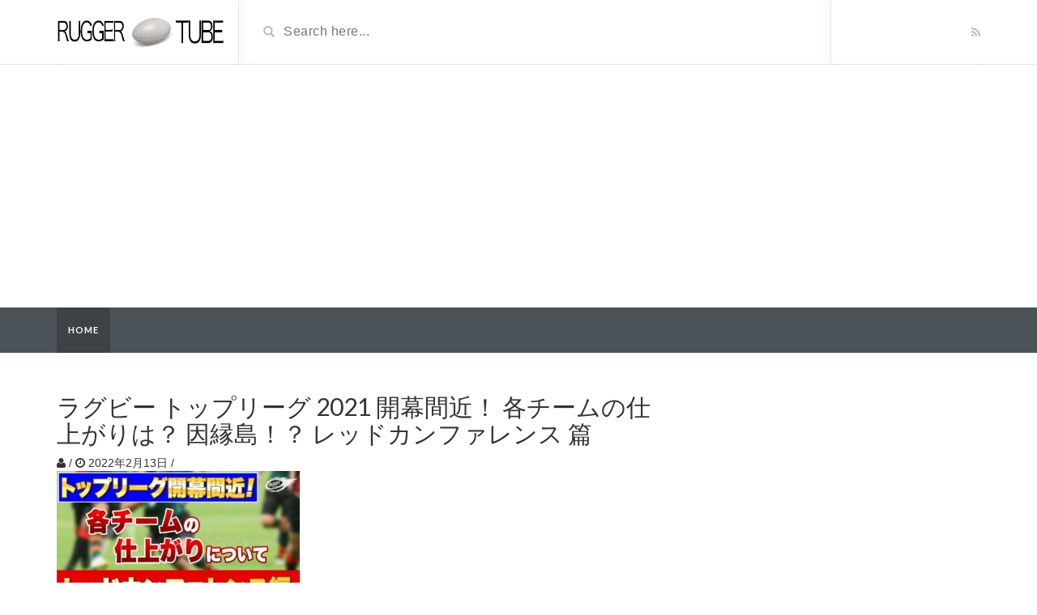

--- FILE ---
content_type: text/html; charset=UTF-8
request_url: https://media-distribution.com/2022/02/13/%E3%83%A9%E3%82%B0%E3%83%93%E3%83%BC-%E3%83%88%E3%83%83%E3%83%97%E3%83%AA%E3%83%BC%E3%82%B0-2021-%E9%96%8B%E5%B9%95%E9%96%93%E8%BF%91%EF%BC%81-%E5%90%84%E3%83%81%E3%83%BC%E3%83%A0%E3%81%AE%E4%BB%95/%E3%83%A9%E3%82%B0%E3%83%93%E3%83%BC-%E3%83%88%E3%83%83%E3%83%97%E3%83%AA%E3%83%BC%E3%82%B0-2021-%E9%96%8B%E5%B9%95%E9%96%93%E8%BF%91%EF%BC%81-%E5%90%84%E3%83%81%E3%83%BC%E3%83%A0%E3%81%AE%E4%BB%95-2/
body_size: 5403
content:
<!DOCTYPE html>
<html lang="ja"
	prefix="og: https://ogp.me/ns#" >
<head>
	<meta charset="UTF-8">
    <!--[if IE]><meta http-equiv="X-UA-Compatible" content="IE=edge"><![endif]-->
	<meta name="viewport" content="width=device-width, initial-scale=1">
	<!--[if lt IE 9]>
	  <script src="https://media-distribution.com/wp-content/themes/videotube/assets/js/ie8/html5shiv.js"></script>
      <script src="https://media-distribution.com/wp-content/themes/videotube/assets/js/ie8/respond.min.js"></script>
	<![endif]-->	
	<title>ラグビー トップリーグ 2021 開幕間近！ 各チームの仕上がりは？ 因縁島！？ レッドカンファレンス 篇 | Rugger-Tube</title>
<script>var mars_ajax_url = "https://media-distribution.com/wp-admin/admin-ajax.php";</script>
		<!-- All in One SEO 4.0.18 -->
		<meta property="og:site_name" content="Rugger-Tube | Just another WordPress site" />
		<meta property="og:type" content="article" />
		<meta property="og:title" content="ラグビー トップリーグ 2021 開幕間近！ 各チームの仕上がりは？ 因縁島！？ レッドカンファレンス 篇 | Rugger-Tube" />
		<meta property="article:published_time" content="2022-02-13T06:27:29Z" />
		<meta property="article:modified_time" content="2022-02-13T06:27:29Z" />
		<meta property="twitter:card" content="summary" />
		<meta property="twitter:domain" content="media-distribution.com" />
		<meta property="twitter:title" content="ラグビー トップリーグ 2021 開幕間近！ 各チームの仕上がりは？ 因縁島！？ レッドカンファレンス 篇 | Rugger-Tube" />
		<script type="application/ld+json" class="aioseo-schema">
			{"@context":"https:\/\/schema.org","@graph":[{"@type":"WebSite","@id":"https:\/\/media-distribution.com\/#website","url":"https:\/\/media-distribution.com\/","name":"Rugger-Tube","description":"Just another WordPress site","publisher":{"@id":"https:\/\/media-distribution.com\/#organization"}},{"@type":"Organization","@id":"https:\/\/media-distribution.com\/#organization","name":"Rugger-Tube","url":"https:\/\/media-distribution.com\/"},{"@type":"BreadcrumbList","@id":"https:\/\/media-distribution.com\/2022\/02\/13\/%e3%83%a9%e3%82%b0%e3%83%93%e3%83%bc-%e3%83%88%e3%83%83%e3%83%97%e3%83%aa%e3%83%bc%e3%82%b0-2021-%e9%96%8b%e5%b9%95%e9%96%93%e8%bf%91%ef%bc%81-%e5%90%84%e3%83%81%e3%83%bc%e3%83%a0%e3%81%ae%e4%bb%95\/%e3%83%a9%e3%82%b0%e3%83%93%e3%83%bc-%e3%83%88%e3%83%83%e3%83%97%e3%83%aa%e3%83%bc%e3%82%b0-2021-%e9%96%8b%e5%b9%95%e9%96%93%e8%bf%91%ef%bc%81-%e5%90%84%e3%83%81%e3%83%bc%e3%83%a0%e3%81%ae%e4%bb%95-2\/#breadcrumblist","itemListElement":[{"@type":"ListItem","@id":"https:\/\/media-distribution.com\/#listItem","position":"1","item":{"@id":"https:\/\/media-distribution.com\/#item","name":"\u30db\u30fc\u30e0","description":"Just another WordPress site","url":"https:\/\/media-distribution.com\/"},"nextItem":"https:\/\/media-distribution.com\/2022\/02\/13\/%e3%83%a9%e3%82%b0%e3%83%93%e3%83%bc-%e3%83%88%e3%83%83%e3%83%97%e3%83%aa%e3%83%bc%e3%82%b0-2021-%e9%96%8b%e5%b9%95%e9%96%93%e8%bf%91%ef%bc%81-%e5%90%84%e3%83%81%e3%83%bc%e3%83%a0%e3%81%ae%e4%bb%95\/%e3%83%a9%e3%82%b0%e3%83%93%e3%83%bc-%e3%83%88%e3%83%83%e3%83%97%e3%83%aa%e3%83%bc%e3%82%b0-2021-%e9%96%8b%e5%b9%95%e9%96%93%e8%bf%91%ef%bc%81-%e5%90%84%e3%83%81%e3%83%bc%e3%83%a0%e3%81%ae%e4%bb%95-2\/#listItem"},{"@type":"ListItem","@id":"https:\/\/media-distribution.com\/2022\/02\/13\/%e3%83%a9%e3%82%b0%e3%83%93%e3%83%bc-%e3%83%88%e3%83%83%e3%83%97%e3%83%aa%e3%83%bc%e3%82%b0-2021-%e9%96%8b%e5%b9%95%e9%96%93%e8%bf%91%ef%bc%81-%e5%90%84%e3%83%81%e3%83%bc%e3%83%a0%e3%81%ae%e4%bb%95\/%e3%83%a9%e3%82%b0%e3%83%93%e3%83%bc-%e3%83%88%e3%83%83%e3%83%97%e3%83%aa%e3%83%bc%e3%82%b0-2021-%e9%96%8b%e5%b9%95%e9%96%93%e8%bf%91%ef%bc%81-%e5%90%84%e3%83%81%e3%83%bc%e3%83%a0%e3%81%ae%e4%bb%95-2\/#listItem","position":"2","item":{"@id":"https:\/\/media-distribution.com\/2022\/02\/13\/%e3%83%a9%e3%82%b0%e3%83%93%e3%83%bc-%e3%83%88%e3%83%83%e3%83%97%e3%83%aa%e3%83%bc%e3%82%b0-2021-%e9%96%8b%e5%b9%95%e9%96%93%e8%bf%91%ef%bc%81-%e5%90%84%e3%83%81%e3%83%bc%e3%83%a0%e3%81%ae%e4%bb%95\/%e3%83%a9%e3%82%b0%e3%83%93%e3%83%bc-%e3%83%88%e3%83%83%e3%83%97%e3%83%aa%e3%83%bc%e3%82%b0-2021-%e9%96%8b%e5%b9%95%e9%96%93%e8%bf%91%ef%bc%81-%e5%90%84%e3%83%81%e3%83%bc%e3%83%a0%e3%81%ae%e4%bb%95-2\/#item","name":"\u30e9\u30b0\u30d3\u30fc \u30c8\u30c3\u30d7\u30ea\u30fc\u30b0 2021 \u958b\u5e55\u9593\u8fd1\uff01 \u5404\u30c1\u30fc\u30e0\u306e\u4ed5\u4e0a\u304c\u308a\u306f\uff1f \u56e0\u7e01\u5cf6\uff01\uff1f \u30ec\u30c3\u30c9\u30ab\u30f3\u30d5\u30a1\u30ec\u30f3\u30b9 \u7bc7","url":"https:\/\/media-distribution.com\/2022\/02\/13\/%e3%83%a9%e3%82%b0%e3%83%93%e3%83%bc-%e3%83%88%e3%83%83%e3%83%97%e3%83%aa%e3%83%bc%e3%82%b0-2021-%e9%96%8b%e5%b9%95%e9%96%93%e8%bf%91%ef%bc%81-%e5%90%84%e3%83%81%e3%83%bc%e3%83%a0%e3%81%ae%e4%bb%95\/%e3%83%a9%e3%82%b0%e3%83%93%e3%83%bc-%e3%83%88%e3%83%83%e3%83%97%e3%83%aa%e3%83%bc%e3%82%b0-2021-%e9%96%8b%e5%b9%95%e9%96%93%e8%bf%91%ef%bc%81-%e5%90%84%e3%83%81%e3%83%bc%e3%83%a0%e3%81%ae%e4%bb%95-2\/"},"previousItem":"https:\/\/media-distribution.com\/#listItem"}]},{"@type":"ItemPage","@id":"https:\/\/media-distribution.com\/2022\/02\/13\/%e3%83%a9%e3%82%b0%e3%83%93%e3%83%bc-%e3%83%88%e3%83%83%e3%83%97%e3%83%aa%e3%83%bc%e3%82%b0-2021-%e9%96%8b%e5%b9%95%e9%96%93%e8%bf%91%ef%bc%81-%e5%90%84%e3%83%81%e3%83%bc%e3%83%a0%e3%81%ae%e4%bb%95\/%e3%83%a9%e3%82%b0%e3%83%93%e3%83%bc-%e3%83%88%e3%83%83%e3%83%97%e3%83%aa%e3%83%bc%e3%82%b0-2021-%e9%96%8b%e5%b9%95%e9%96%93%e8%bf%91%ef%bc%81-%e5%90%84%e3%83%81%e3%83%bc%e3%83%a0%e3%81%ae%e4%bb%95-2\/#itempage","url":"https:\/\/media-distribution.com\/2022\/02\/13\/%e3%83%a9%e3%82%b0%e3%83%93%e3%83%bc-%e3%83%88%e3%83%83%e3%83%97%e3%83%aa%e3%83%bc%e3%82%b0-2021-%e9%96%8b%e5%b9%95%e9%96%93%e8%bf%91%ef%bc%81-%e5%90%84%e3%83%81%e3%83%bc%e3%83%a0%e3%81%ae%e4%bb%95\/%e3%83%a9%e3%82%b0%e3%83%93%e3%83%bc-%e3%83%88%e3%83%83%e3%83%97%e3%83%aa%e3%83%bc%e3%82%b0-2021-%e9%96%8b%e5%b9%95%e9%96%93%e8%bf%91%ef%bc%81-%e5%90%84%e3%83%81%e3%83%bc%e3%83%a0%e3%81%ae%e4%bb%95-2\/","name":"\u30e9\u30b0\u30d3\u30fc \u30c8\u30c3\u30d7\u30ea\u30fc\u30b0 2021 \u958b\u5e55\u9593\u8fd1\uff01 \u5404\u30c1\u30fc\u30e0\u306e\u4ed5\u4e0a\u304c\u308a\u306f\uff1f \u56e0\u7e01\u5cf6\uff01\uff1f \u30ec\u30c3\u30c9\u30ab\u30f3\u30d5\u30a1\u30ec\u30f3\u30b9 \u7bc7 | Rugger-Tube","inLanguage":"ja","isPartOf":{"@id":"https:\/\/media-distribution.com\/#website"},"breadcrumb":{"@id":"https:\/\/media-distribution.com\/2022\/02\/13\/%e3%83%a9%e3%82%b0%e3%83%93%e3%83%bc-%e3%83%88%e3%83%83%e3%83%97%e3%83%aa%e3%83%bc%e3%82%b0-2021-%e9%96%8b%e5%b9%95%e9%96%93%e8%bf%91%ef%bc%81-%e5%90%84%e3%83%81%e3%83%bc%e3%83%a0%e3%81%ae%e4%bb%95\/%e3%83%a9%e3%82%b0%e3%83%93%e3%83%bc-%e3%83%88%e3%83%83%e3%83%97%e3%83%aa%e3%83%bc%e3%82%b0-2021-%e9%96%8b%e5%b9%95%e9%96%93%e8%bf%91%ef%bc%81-%e5%90%84%e3%83%81%e3%83%bc%e3%83%a0%e3%81%ae%e4%bb%95-2\/#breadcrumblist"},"author":"https:\/\/media-distribution.com\/2022\/02\/13\/%e3%83%a9%e3%82%b0%e3%83%93%e3%83%bc-%e3%83%88%e3%83%83%e3%83%97%e3%83%aa%e3%83%bc%e3%82%b0-2021-%e9%96%8b%e5%b9%95%e9%96%93%e8%bf%91%ef%bc%81-%e5%90%84%e3%83%81%e3%83%bc%e3%83%a0%e3%81%ae%e4%bb%95\/%e3%83%a9%e3%82%b0%e3%83%93%e3%83%bc-%e3%83%88%e3%83%83%e3%83%97%e3%83%aa%e3%83%bc%e3%82%b0-2021-%e9%96%8b%e5%b9%95%e9%96%93%e8%bf%91%ef%bc%81-%e5%90%84%e3%83%81%e3%83%bc%e3%83%a0%e3%81%ae%e4%bb%95-2\/#author","creator":"https:\/\/media-distribution.com\/2022\/02\/13\/%e3%83%a9%e3%82%b0%e3%83%93%e3%83%bc-%e3%83%88%e3%83%83%e3%83%97%e3%83%aa%e3%83%bc%e3%82%b0-2021-%e9%96%8b%e5%b9%95%e9%96%93%e8%bf%91%ef%bc%81-%e5%90%84%e3%83%81%e3%83%bc%e3%83%a0%e3%81%ae%e4%bb%95\/%e3%83%a9%e3%82%b0%e3%83%93%e3%83%bc-%e3%83%88%e3%83%83%e3%83%97%e3%83%aa%e3%83%bc%e3%82%b0-2021-%e9%96%8b%e5%b9%95%e9%96%93%e8%bf%91%ef%bc%81-%e5%90%84%e3%83%81%e3%83%bc%e3%83%a0%e3%81%ae%e4%bb%95-2\/#author","datePublished":"2022-02-13T06:27:29+09:00","dateModified":"2022-02-13T06:27:29+09:00"}]}
		</script>
		<!-- All in One SEO -->

<link rel='dns-prefetch' href='//fonts.googleapis.com' />
<link rel='dns-prefetch' href='//s.w.org' />
<link rel="alternate" type="application/rss+xml" title="Rugger-Tube &raquo; フィード" href="https://media-distribution.com/feed/" />
<link rel="alternate" type="application/rss+xml" title="Rugger-Tube &raquo; コメントフィード" href="https://media-distribution.com/comments/feed/" />
<link rel="alternate" type="application/rss+xml" title="Rugger-Tube &raquo; ラグビー トップリーグ 2021 開幕間近！ 各チームの仕上がりは？ 因縁島！？ レッドカンファレンス 篇 のコメントのフィード" href="https://media-distribution.com/2022/02/13/%e3%83%a9%e3%82%b0%e3%83%93%e3%83%bc-%e3%83%88%e3%83%83%e3%83%97%e3%83%aa%e3%83%bc%e3%82%b0-2021-%e9%96%8b%e5%b9%95%e9%96%93%e8%bf%91%ef%bc%81-%e5%90%84%e3%83%81%e3%83%bc%e3%83%a0%e3%81%ae%e4%bb%95/%e3%83%a9%e3%82%b0%e3%83%93%e3%83%bc-%e3%83%88%e3%83%83%e3%83%97%e3%83%aa%e3%83%bc%e3%82%b0-2021-%e9%96%8b%e5%b9%95%e9%96%93%e8%bf%91%ef%bc%81-%e5%90%84%e3%83%81%e3%83%bc%e3%83%a0%e3%81%ae%e4%bb%95-2/feed/" />
		<script type="text/javascript">
			window._wpemojiSettings = {"baseUrl":"https:\/\/s.w.org\/images\/core\/emoji\/13.0.1\/72x72\/","ext":".png","svgUrl":"https:\/\/s.w.org\/images\/core\/emoji\/13.0.1\/svg\/","svgExt":".svg","source":{"concatemoji":"https:\/\/media-distribution.com\/wp-includes\/js\/wp-emoji-release.min.js?ver=5.7.14"}};
			!function(e,a,t){var n,r,o,i=a.createElement("canvas"),p=i.getContext&&i.getContext("2d");function s(e,t){var a=String.fromCharCode;p.clearRect(0,0,i.width,i.height),p.fillText(a.apply(this,e),0,0);e=i.toDataURL();return p.clearRect(0,0,i.width,i.height),p.fillText(a.apply(this,t),0,0),e===i.toDataURL()}function c(e){var t=a.createElement("script");t.src=e,t.defer=t.type="text/javascript",a.getElementsByTagName("head")[0].appendChild(t)}for(o=Array("flag","emoji"),t.supports={everything:!0,everythingExceptFlag:!0},r=0;r<o.length;r++)t.supports[o[r]]=function(e){if(!p||!p.fillText)return!1;switch(p.textBaseline="top",p.font="600 32px Arial",e){case"flag":return s([127987,65039,8205,9895,65039],[127987,65039,8203,9895,65039])?!1:!s([55356,56826,55356,56819],[55356,56826,8203,55356,56819])&&!s([55356,57332,56128,56423,56128,56418,56128,56421,56128,56430,56128,56423,56128,56447],[55356,57332,8203,56128,56423,8203,56128,56418,8203,56128,56421,8203,56128,56430,8203,56128,56423,8203,56128,56447]);case"emoji":return!s([55357,56424,8205,55356,57212],[55357,56424,8203,55356,57212])}return!1}(o[r]),t.supports.everything=t.supports.everything&&t.supports[o[r]],"flag"!==o[r]&&(t.supports.everythingExceptFlag=t.supports.everythingExceptFlag&&t.supports[o[r]]);t.supports.everythingExceptFlag=t.supports.everythingExceptFlag&&!t.supports.flag,t.DOMReady=!1,t.readyCallback=function(){t.DOMReady=!0},t.supports.everything||(n=function(){t.readyCallback()},a.addEventListener?(a.addEventListener("DOMContentLoaded",n,!1),e.addEventListener("load",n,!1)):(e.attachEvent("onload",n),a.attachEvent("onreadystatechange",function(){"complete"===a.readyState&&t.readyCallback()})),(n=t.source||{}).concatemoji?c(n.concatemoji):n.wpemoji&&n.twemoji&&(c(n.twemoji),c(n.wpemoji)))}(window,document,window._wpemojiSettings);
		</script>
		<style type="text/css">
img.wp-smiley,
img.emoji {
	display: inline !important;
	border: none !important;
	box-shadow: none !important;
	height: 1em !important;
	width: 1em !important;
	margin: 0 .07em !important;
	vertical-align: -0.1em !important;
	background: none !important;
	padding: 0 !important;
}
</style>
	<link rel='stylesheet' id='wp-block-library-css'  href='https://media-distribution.com/wp-includes/css/dist/block-library/style.min.css?ver=5.7.14' type='text/css' media='all' />
<link rel='stylesheet' id='quads-style-css-css'  href='https://media-distribution.com/wp-content/plugins/quick-adsense-reloaded/includes/gutenberg/dist/blocks.style.build.css?ver=2.0.25' type='text/css' media='all' />
<link rel='stylesheet' id='wp_automatic_gallery_style-css'  href='https://media-distribution.com/wp-content/plugins/wap-system/css/wp-automatic.css?ver=5.7.14' type='text/css' media='all' />
<link rel='stylesheet' id='bootstrap.min.css-css'  href='https://media-distribution.com/wp-content/themes/videotube/assets/css/bootstrap.min.css?ver=5.7.14' type='text/css' media='all' />
<link rel='stylesheet' id='mars-font-awesome.css-css'  href='https://media-distribution.com/wp-content/themes/videotube/assets/css/font-awesome.min.css?ver=5.7.14' type='text/css' media='all' />
<link rel='stylesheet' id='mars-googlefont-lato-css'  href='//fonts.googleapis.com/css?family=Lato%3A300%2C400%2C700%2C900&#038;ver=5.7.14' type='text/css' media='all' />
<link rel='stylesheet' id='style-css'  href='https://media-distribution.com/wp-content/themes/videotube/style.css' type='text/css' media='all' />
<link rel='stylesheet' id='bootstrap-multiselect.css-css'  href='https://media-distribution.com/wp-content/themes/videotube/assets/css/bootstrap-multiselect.css?ver=5.7.14' type='text/css' media='all' />
<style id='quads-styles-inline-css' type='text/css'>
.quads-ad-label { font-size: 12px; text-align: center; color: #333;}
</style>
<script type='text/javascript' src='https://media-distribution.com/wp-includes/js/jquery/jquery.min.js?ver=3.5.1' id='jquery-core-js'></script>
<script type='text/javascript' src='https://media-distribution.com/wp-includes/js/jquery/jquery-migrate.min.js?ver=3.3.2' id='jquery-migrate-js'></script>
<script type='text/javascript' src='https://media-distribution.com/wp-content/plugins/wap-system/js/main-front.js?ver=5.7.14' id='wp_automatic_gallery-js'></script>
<link rel="https://api.w.org/" href="https://media-distribution.com/wp-json/" /><link rel="alternate" type="application/json" href="https://media-distribution.com/wp-json/wp/v2/media/4480" /><link rel="EditURI" type="application/rsd+xml" title="RSD" href="https://media-distribution.com/xmlrpc.php?rsd" />
<link rel="wlwmanifest" type="application/wlwmanifest+xml" href="https://media-distribution.com/wp-includes/wlwmanifest.xml" /> 
<meta name="generator" content="WordPress 5.7.14" />
<link rel='shortlink' href='https://media-distribution.com/?p=4480' />
<link rel="alternate" type="application/json+oembed" href="https://media-distribution.com/wp-json/oembed/1.0/embed?url=https%3A%2F%2Fmedia-distribution.com%2F2022%2F02%2F13%2F%25e3%2583%25a9%25e3%2582%25b0%25e3%2583%2593%25e3%2583%25bc-%25e3%2583%2588%25e3%2583%2583%25e3%2583%2597%25e3%2583%25aa%25e3%2583%25bc%25e3%2582%25b0-2021-%25e9%2596%258b%25e5%25b9%2595%25e9%2596%2593%25e8%25bf%2591%25ef%25bc%2581-%25e5%2590%2584%25e3%2583%2581%25e3%2583%25bc%25e3%2583%25a0%25e3%2581%25ae%25e4%25bb%2595%2F%25e3%2583%25a9%25e3%2582%25b0%25e3%2583%2593%25e3%2583%25bc-%25e3%2583%2588%25e3%2583%2583%25e3%2583%2597%25e3%2583%25aa%25e3%2583%25bc%25e3%2582%25b0-2021-%25e9%2596%258b%25e5%25b9%2595%25e9%2596%2593%25e8%25bf%2591%25ef%25bc%2581-%25e5%2590%2584%25e3%2583%2581%25e3%2583%25bc%25e3%2583%25a0%25e3%2581%25ae%25e4%25bb%2595-2%2F" />
<link rel="alternate" type="text/xml+oembed" href="https://media-distribution.com/wp-json/oembed/1.0/embed?url=https%3A%2F%2Fmedia-distribution.com%2F2022%2F02%2F13%2F%25e3%2583%25a9%25e3%2582%25b0%25e3%2583%2593%25e3%2583%25bc-%25e3%2583%2588%25e3%2583%2583%25e3%2583%2597%25e3%2583%25aa%25e3%2583%25bc%25e3%2582%25b0-2021-%25e9%2596%258b%25e5%25b9%2595%25e9%2596%2593%25e8%25bf%2591%25ef%25bc%2581-%25e5%2590%2584%25e3%2583%2581%25e3%2583%25bc%25e3%2583%25a0%25e3%2581%25ae%25e4%25bb%2595%2F%25e3%2583%25a9%25e3%2582%25b0%25e3%2583%2593%25e3%2583%25bc-%25e3%2583%2588%25e3%2583%2583%25e3%2583%2597%25e3%2583%25aa%25e3%2583%25bc%25e3%2582%25b0-2021-%25e9%2596%258b%25e5%25b9%2595%25e9%2596%2593%25e8%25bf%2591%25ef%25bc%2581-%25e5%2590%2584%25e3%2583%2581%25e3%2583%25bc%25e3%2583%25a0%25e3%2581%25ae%25e4%25bb%2595-2%2F&#038;format=xml" />
<script type='text/javascript'>document.cookie = 'quads_browser_width='+screen.width;</script><style type="text/css">.recentcomments a{display:inline !important;padding:0 !important;margin:0 !important;}</style>
<!-- Global site tag (gtag.js) - Google Analytics -->
<script async src="https://www.googletagmanager.com/gtag/js?id=UA-119111738-7"></script>
<script>
  window.dataLayer = window.dataLayer || [];
  function gtag(){dataLayer.push(arguments);}
  gtag('js', new Date());

  gtag('config', 'UA-119111738-7');
</script>



<script async src="//pagead2.googlesyndication.com/pagead/js/adsbygoogle.js"></script>
<script>
     (adsbygoogle = window.adsbygoogle || []).push({
          google_ad_client: "ca-pub-1648291491608611",
          enable_page_level_ads: true
     });
</script>


</head>
<body data-rsssl=1 class="attachment attachment-template-default single single-attachment postid-4480 attachmentid-4480 attachment-jpeg">
	<div id="header">
		<div class="container">
			<div class="row">
				<div class="col-sm-3" id="logo">
					<a title="Just another WordPress site" href="https://media-distribution.com">
												<img src="https://media-distribution.com/wp-content/themes/videotube/img/logo.png" alt="Just another WordPress site" />
					</a>
				</div>
				<form method="get" action="https://media-distribution.com">	
					<div class="col-sm-6" id="header-search">
						<span class="glyphicon glyphicon-search search-icon"></span>
												<input value="" name="s" type="text" placeholder="Search here..." id="search">
					</div>
				</form>
				<div class="col-sm-3" id="header-social">
										<a href="https://media-distribution.com/feed/rss/"><i class="fa fa-rss"></i></a>
				</div>
			</div>
		</div>
	</div><!-- /#header -->
	<div id="navigation-wrapper">
		<div class="container">
			<div class="navbar-header">
			  <button class="navbar-toggle" type="button" data-toggle="collapse" data-target=".bs-navbar-collapse">
				<span class="icon-bar"></span>
				<span class="icon-bar"></span>
				<span class="icon-bar"></span>
			  </button>
			</div>
			<nav class="collapse navbar-collapse bs-navbar-collapse" role="navigation">
			<!-- menu -->
			  				  				<ul class="nav navbar-nav list-inline menu"><li class="active"><a href="https://media-distribution.com">Home</a></li></ul>						
									</nav>
		</div>
	</div><!-- /#navigation-wrapper -->		<div class="container">
			
		<div class="row">
			<div class="col-sm-8 main-content">
								<div id="post-4480" class="post-4480 attachment type-attachment status-inherit hentry">
                	                    
                    <div class="post-header">
                        <h2>
                        	                        		ラグビー トップリーグ 2021 開幕間近！ 各チームの仕上がりは？ 因縁島！？ レッドカンファレンス 篇                        	                        </h2>
                        
			<span class="post-meta"><i class="fa fa-user"></i> <a href="https://media-distribution.com/author/"></a> <span class="sep">/</span> 
			<i class="fa fa-clock-o"></i> 2022年2月13日 <span class="sep">/</span>                    </div>
                    
                    <div class="post-entry">
                    	<p class="attachment"><a href='https://media-distribution.com/wp-content/uploads/2022/02/2021.jpg'><img width="300" height="169" src="https://media-distribution.com/wp-content/uploads/2022/02/2021-300x169.jpg" class="attachment-medium size-medium" alt="" loading="lazy" srcset="https://media-distribution.com/wp-content/uploads/2022/02/2021-300x169.jpg 300w, https://media-distribution.com/wp-content/uploads/2022/02/2021-1024x576.jpg 1024w, https://media-distribution.com/wp-content/uploads/2022/02/2021-768x432.jpg 768w, https://media-distribution.com/wp-content/uploads/2022/02/2021-750x422.jpg 750w, https://media-distribution.com/wp-content/uploads/2022/02/2021.jpg 1280w" sizes="(max-width: 300px) 100vw, 300px" /></a></p>
						                    </div>
                    <div class="post-info">
                    	<span class="meta"></span>
                                            </div>
                    
                                        
                </div><!-- /.post -->     
								<div class="comments">
	<div class="section-header">
		<h3></h3>
	</div>
							
	<ul class="list-unstyled comment-list">
		    </ul>
			
				

		
	<div id="respond" class="comment-respond">
		<h3 id="reply-title" class="comment-reply-title">Add your comment <small><a rel="nofollow" id="cancel-comment-reply-link" href="/2022/02/13/%E3%83%A9%E3%82%B0%E3%83%93%E3%83%BC-%E3%83%88%E3%83%83%E3%83%97%E3%83%AA%E3%83%BC%E3%82%B0-2021-%E9%96%8B%E5%B9%95%E9%96%93%E8%BF%91%EF%BC%81-%E5%90%84%E3%83%81%E3%83%BC%E3%83%A0%E3%81%AE%E4%BB%95/%E3%83%A9%E3%82%B0%E3%83%93%E3%83%BC-%E3%83%88%E3%83%83%E3%83%97%E3%83%AA%E3%83%BC%E3%82%B0-2021-%E9%96%8B%E5%B9%95%E9%96%93%E8%BF%91%EF%BC%81-%E5%90%84%E3%83%81%E3%83%BC%E3%83%A0%E3%81%AE%E4%BB%95-2/#respond" style="display:none;">Cancel Reply</a></small></h3><p class="must-log-in">You must be <a href="https://media-distribution.com/wp-login.php?redirect_to=https%3A%2F%2Fmedia-distribution.com%2F2022%2F02%2F13%2F%25e3%2583%25a9%25e3%2582%25b0%25e3%2583%2593%25e3%2583%25bc-%25e3%2583%2588%25e3%2583%2583%25e3%2583%2597%25e3%2583%25aa%25e3%2583%25bc%25e3%2582%25b0-2021-%25e9%2596%258b%25e5%25b9%2595%25e9%2596%2593%25e8%25bf%2591%25ef%25bc%2581-%25e5%2590%2584%25e3%2583%2581%25e3%2583%25bc%25e3%2583%25a0%25e3%2581%25ae%25e4%25bb%2595%2F%25e3%2583%25a9%25e3%2582%25b0%25e3%2583%2593%25e3%2583%25bc-%25e3%2583%2588%25e3%2583%2583%25e3%2583%2597%25e3%2583%25aa%25e3%2583%25bc%25e3%2582%25b0-2021-%25e9%2596%258b%25e5%25b9%2595%25e9%2596%2593%25e8%25bf%2591%25ef%25bc%2581-%25e5%2590%2584%25e3%2583%2581%25e3%2583%25bc%25e3%2583%25a0%25e3%2581%25ae%25e4%25bb%2595-2%2F">logged in</a> to post a comment.</p>	</div><!-- #respond -->
	</div>	
							</div>
					</div><!-- /.row -->
	</div><!-- /.container -->
	<div id="footer">
		<div class="container">
			<div class="row">
							</div>
			<div class="copyright">
				<p>Copyright 2015 &copy; MarsTheme All rights reserved. Powered by WordPress & MarsTheme</p>            </div>
		</div>
	</div><!-- /#footer -->
    <script type='text/javascript' src='https://media-distribution.com/wp-includes/js/comment-reply.min.js?ver=5.7.14' id='comment-reply-js'></script>
<script type='text/javascript' src='https://media-distribution.com/wp-content/themes/videotube/assets/js/bootstrap.min.js?ver=5.7.14' id='bootstrap.min.js-js'></script>
<script type='text/javascript' src='https://media-distribution.com/wp-content/themes/videotube/assets/js/ie8/jquery.placeholder.js?ver=5.7.14' id='mars-jquery.placeholder.js-js'></script>
<script type='text/javascript' src='https://media-distribution.com/wp-content/themes/videotube/assets/js/jquery.matchheight-min.js?ver=5.7.14' id='mars-jquery.matchHeight-js'></script>
<script type='text/javascript' src='https://media-distribution.com/wp-content/themes/videotube/assets/js/functions.js?ver=5.7.14' id='mars-functions.js-js'></script>
<script type='text/javascript' id='mars-custom.js-js-extra'>
/* <![CDATA[ */
var jsvar = {"home_url":"https:\/\/media-distribution.com\/"};
/* ]]> */
</script>
<script type='text/javascript' src='https://media-distribution.com/wp-content/themes/videotube/assets/js/custom.js?ver=5.7.14' id='mars-custom.js-js'></script>
<script type='text/javascript' src='https://media-distribution.com/wp-content/themes/videotube/assets/js/jquery.cookie.js?ver=5.7.14' id='jquery.cookie.js-js'></script>
<script type='text/javascript' src='https://media-distribution.com/wp-content/themes/videotube/assets/js/bootstrap-multiselect.js?ver=5.7.14' id='bootstrap-multiselect.js-js'></script>
<script type='text/javascript' src='https://media-distribution.com/wp-content/themes/videotube/assets/js/jquery.form.min.js?ver=5.7.14' id='jquery.form.min.js-js'></script>
<script type='text/javascript' src='https://media-distribution.com/wp-content/themes/videotube/assets/js/ajax_handled.js?ver=5.7.14' id='ajax_handled.js-js'></script>
<script type='text/javascript' src='https://media-distribution.com/wp-content/themes/videotube/assets/js/loading-more.js?ver=5.7.14' id='loading-more.js-js'></script>
<script type='text/javascript' src='https://media-distribution.com/wp-includes/js/wp-embed.min.js?ver=5.7.14' id='wp-embed-js'></script>
<script type='text/javascript' src='https://media-distribution.com/wp-content/plugins/quick-adsense-reloaded/assets/js/ads.js?ver=2.0.25' id='quads-admin-ads-js'></script>
 
</body>
</html>

--- FILE ---
content_type: text/html; charset=utf-8
request_url: https://www.google.com/recaptcha/api2/aframe
body_size: 268
content:
<!DOCTYPE HTML><html><head><meta http-equiv="content-type" content="text/html; charset=UTF-8"></head><body><script nonce="pZxhsPO3M-_ETJybh1AZ6Q">/** Anti-fraud and anti-abuse applications only. See google.com/recaptcha */ try{var clients={'sodar':'https://pagead2.googlesyndication.com/pagead/sodar?'};window.addEventListener("message",function(a){try{if(a.source===window.parent){var b=JSON.parse(a.data);var c=clients[b['id']];if(c){var d=document.createElement('img');d.src=c+b['params']+'&rc='+(localStorage.getItem("rc::a")?sessionStorage.getItem("rc::b"):"");window.document.body.appendChild(d);sessionStorage.setItem("rc::e",parseInt(sessionStorage.getItem("rc::e")||0)+1);localStorage.setItem("rc::h",'1769093949755');}}}catch(b){}});window.parent.postMessage("_grecaptcha_ready", "*");}catch(b){}</script></body></html>